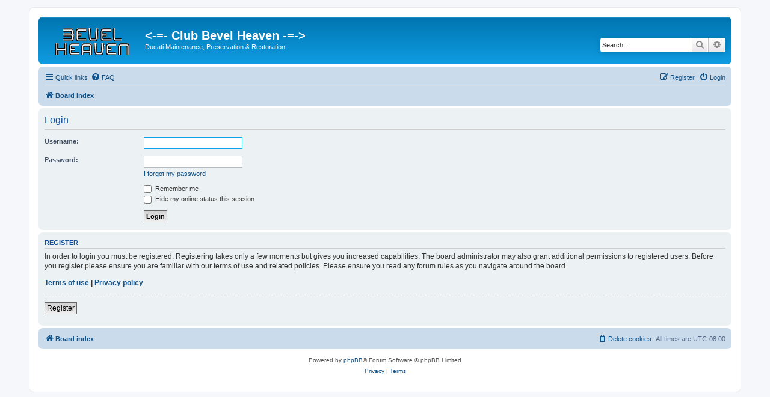

--- FILE ---
content_type: image/svg+xml
request_url: https://forum.bevelheaven.com/styles/prosilver/theme/images/site_logo.svg
body_size: 7622
content:
<?xml version="1.0" encoding="UTF-8" standalone="no"?>
<!DOCTYPE svg PUBLIC "-//W3C//DTD SVG 1.1//EN" "http://www.w3.org/Graphics/SVG/1.1/DTD/svg11.dtd">
<svg xmlns="http://www.w3.org/2000/svg" xmlns:xlink="http://www.w3.org/1999/xlink" version="1.1" width="111.75pt" height="39pt" viewBox="0 0 111.75 39">
<g transform="matrix(.75,0,0,.75,0,0)">
<symbol id="im0" viewBox="0 0 149 52">
<image width="149" height="52" xlink:href="data:image/png;base64,
iVBORw0KGgoAAAANSUhEUgAAAJUAAAA0CAYAAACD4noEAAAJMGlDQ1BNdVBERiBQ
cm9maWxlAAB4nJWVZ1CTWRfH7/M86YVAEkKHUEORKiWAlBBaKNKrqEDonVBFbIi4
AiuKiDRFkEUBF1yVImtFFAuLggIWdIMsAsq6cRVRQVlw3xmd9x0/vP+Ze89v/nPm
3nPP+XABIIiDZcHLe2JSusDbyY4ZGBTMBN8ojJ+WwvH0dAPf1bsRAK3Ee7rfz/mu
CBGRafzluLi8cvkpgnQAoOxl1sxKT1nho8tMD4//wmdXWLBc4DLfWOHof3nsS86/
LPqS4+vNXX4VCgAcKfobDv+G/3PvilQ4gvTYqMhspk9yVHpWmCCSmbbSCR6Xy/QU
JEfFJkR+U/D/lfwdpUdmp69EbnLKJkFsdEw6838ONTIwNARfZ/HG60uPIUb/f89n
RV+95HoA2HMAIPu+euGVAHTuAkD60VdPbbmvlHwAOu7wMwSZ/3qolQ0NCIAC6EAG
KAJVoAl0gREwA5bAFjgAF+ABfEEQ2AD4IAYkAgHIArlgBygARWAfOAiqQC1oAE2g
FZwGneA8uAKug9vgLhgGj4EQTIKXQATegQUIgrAQGaJBMpASpA7pQEYQG7KGHCA3
yBsKgkKhaCgJyoByoZ1QEVQKVUF1UBP0C3QOugLdhAahh9A4NAP9DX2EEZgE02EF
WAPWh9kwB3aFfeH1cDScCufA+fBeuAKuh0/CHfAV+DY8DAvhl/AcAhAiwkCUEV2E
jXARDyQYiUIEyFakEClH6pFWpBvpQ+4hQmQW+YDCoGgoJkoXZYlyRvmh+KhU1FZU
MaoKdQLVgepF3UONo0Soz2gyWh6tg7ZA89CB6Gh0FroAXY5uRLejr6GH0ZPodxgM
hoFhYcwwzpggTBxmM6YYcxjThrmMGcRMYOawWKwMVgdrhfXAhmHTsQXYSuxJ7CXs
EHYS+x5HxCnhjHCOuGBcEi4PV45rxl3EDeGmcAt4cbw63gLvgY/Ab8KX4Bvw3fg7
+En8AkGCwCJYEXwJcYQdhApCK+EaYYzwhkgkqhDNiV7EWOJ2YgXxFPEGcZz4gUQl
aZO4pBBSBmkv6TjpMukh6Q2ZTNYg25KDyenkveQm8lXyU/J7MZqYnhhPLEJsm1i1
WIfYkNgrCp6iTuFQNlByKOWUM5Q7lFlxvLiGOFc8THyreLX4OfFR8TkJmoShhIdE
okSxRLPETYlpKpaqQXWgRlDzqceoV6kTNISmSuPS+LSdtAbaNdokHUNn0Xn0OHoR
/Wf6AF0kSZU0lvSXzJaslrwgKWQgDA0Gj5HAKGGcZowwPkopSHGkIqX2SLVKDUnN
S8tJ20pHShdKt0kPS3+UYco4yMTL7JfplHkii5LVlvWSzZI9IntNdlaOLmcpx5cr
lDst90gelteW95bfLH9Mvl9+TkFRwUkhRaFS4arCrCJD0VYxTrFM8aLijBJNyVop
VqlM6ZLSC6Ykk8NMYFYwe5kiZXllZ+UM5TrlAeUFFZaKn0qeSpvKE1WCKls1SrVM
tUdVpKak5q6Wq9ai9kgdr85Wj1E/pN6nPq/B0gjQ2K3RqTHNkmbxWDmsFtaYJlnT
RjNVs17zvhZGi60Vr3VY6642rG2iHaNdrX1HB9Yx1YnVOawzuAq9ynxV0qr6VaO6
JF2ObqZui+64HkPPTS9Pr1Pvlb6afrD+fv0+/c8GJgYJBg0Gjw2phi6GeYbdhn8b
aRvxjaqN7q8mr3ZcvW111+rXxjrGkcZHjB+Y0EzcTXab9Jh8MjUzFZi2ms6YqZmF
mtWYjbLpbE92MfuGOdrcznyb+XnzDxamFukWpy3+stS1jLdstpxew1oTuaZhzYSV
ilWYVZ2V0JppHWp91Fpoo2wTZlNv88xW1TbCttF2iqPFieOc5LyyM7AT2LXbzXMt
uFu4l+0Reyf7QvsBB6qDn0OVw1NHFcdoxxZHkZOJ02any85oZ1fn/c6jPAUen9fE
E7mYuWxx6XUlufq4Vrk+c9N2E7h1u8PuLu4H3MfWqq9NWtvpATx4Hgc8nniyPFM9
f/XCeHl6VXs99zb0zvXu86H5bPRp9nnna+db4vvYT9Mvw6/Hn+If4t/kPx9gH1Aa
IAzUD9wSeDtINig2qCsYG+wf3Bg8t85h3cF1kyEmIQUhI+tZ67PX39wguyFhw4WN
lI1hG8+EokMDQptDF8M8wurD5sJ54TXhIj6Xf4j/MsI2oixiJtIqsjRyKsoqqjRq
Otoq+kD0TIxNTHnMbCw3tir2dZxzXG3cfLxH/PH4pYSAhLZEXGJo4rkkalJ8Um+y
YnJ28mCKTkpBijDVIvVgqkjgKmhMg9LWp3Wl05c/xf4MzYxdGeOZ1pnVme+z/LPO
ZEtkJ2X3b9LetGfTVI5jzk+bUZv5m3tylXN35I5v4Wyp2wptDd/as011W/62ye1O
20/sIOyI3/FbnkFead7bnQE7u/MV8rfnT+xy2tVSIFYgKBjdbbm79gfUD7E/DOxZ
vadyz+fCiMJbRQZF5UWLxfziWz8a/ljx49LeqL0DJaYlR/Zh9iXtG9lvs/9EqURp
TunEAfcDHWXMssKytwc3HrxZblxee4hwKOOQsMKtoqtSrXJf5WJVTNVwtV11W418
zZ6a+cMRh4eO2B5prVWoLar9eDT26IM6p7qOeo368mOYY5nHnjf4N/T9xP6pqVG2
sajx0/Gk48IT3id6m8yamprlm0ta4JaMlpmTISfv/mz/c1erbmtdG6Ot6BQ4lXHq
xS+hv4ycdj3dc4Z9pvWs+tmadlp7YQfUsalD1BnTKewK6ho853Kup9uyu/1XvV+P
n1c+X31B8kLJRcLF/ItLl3IuzV1OuTx7JfrKRM/GnsdXA6/e7/XqHbjmeu3Gdcfr
V/s4fZduWN04f9Pi5rlb7Fudt01vd/Sb9Lf/ZvJb+4DpQMcdsztdd83vdg+uGbw4
ZDN05Z79vev3efdvD68dHhzxG3kwGjIqfBDxYPphwsPXjzIfLTzePoYeK3wi/qT8
qfzT+t+1fm8TmgovjNuP9z/zefZ4gj/x8o+0PxYn85+Tn5dPKU01TRtNn59xnLn7
Yt2LyZcpLxdmC/6U+LPmlears3/Z/tUvChRNvha8Xvq7+I3Mm+Nvjd/2zHnOPX2X
+G5hvvC9zPsTH9gf+j4GfJxayFrELlZ80vrU/dn189hS4tLSP0IskL6K5nLaAAAT
QElEQVR4nO2cBZQWVRTHL4odiyIqFgaKXSAGimIhCmILGCgmgortAsYuYWCgKAqi
ghgIBnaLhVigGIiJWNiCiK3P97tn5zvvm29mvjffrgusc8/ZQ+zMmxf/d+N/73v1
JJNMaljqze8OZFL3JANVJjUuGagyqXGpNVAdddRR5ttvv5VFFlnE+51//vlH6tev
L9tss4307ds3tq+33XabefTRR+W7777zbv+vv/6S5ZdfXsaNG5drt3///qZBgwbS
o0cPueOOO+T666+X5557LnGOWrZsaS644ALZcccd5ZxzzpGGK60kA/r3L3jH9t9M
nTpVPvjgAzHGePUR+fPPP+Xjjz/OtdezZ08d67PPPisffvgh8yozZsxYoJRDrXWm
adOmCipfAUzIb7/9JvPmzZPdd99dnnzyyYL+durUyYwZM0YWXXRRWckuaPCejyy7
7LLy3nvv5dps3bq12WCDDeSGG26Qiy++WHr37g0AEueoYcOGZujQobLLLrvIbrvt
Jk2aNJGHHnoo753TTz/dXHHFFbLEEkvIcsstp3+yYXzlmGOOAfDa5j777GMs0OWt
t96Sd955h3/LRRddJOXl5QsMsGqtI3Z3mV9++cXrWXbykksuqX+3u1RGjx4tr7zy
Cv/M6+8tt9xijjzySFlllVV0x+63336qff7++2+v7wDETTbZJNdmx44dDe/bduWq
q66SXr16FXwzLIDqrrvuknXWWUeBb9uT++67L++dsrIys+aaa8oRRxwhW2+9tfY3
jTRu3FgaNWqkbdpvmNdee03eeOMNmTZtmuy9995F+1jbUmudmTt3rkmzO9E4Sy+9
tP59ypQpsu+++8qBBx4oV199da7P9t/Gai8ZMWKEHHTQQfL777/Lzz//rGDxEUyl
XfBce5dccol54oknhB8LDNl///3l/PPPl4qKith5AjAvvviimtM999xTNttsszyN
itnDjN57771qIpHZs2d7zwOy1FJLsckyUIUFM4Up8xE0DcDYYYcdpGvXrmrW2rdv
L998841Mnjw51+fmzZubtddeWzB/77//vlx66aXyww8/eIMK0N5+++259oYMGWLs
vwWQPPbYY7LXXnthdhL9Oat1zEsvvSQ//vij7LzzzmqqBg8enHt+ww03NACNdgEB
pnXmzJkK6Hr1/Ka/Q4cOtJuBKiwA4MsvvyzqSPN7NNrXX3+tu9864dKlSxc55JBD
hPcnTpyY6/O6665rOtvf9auslG7dusmoUaNk8cUX9+oPba+wwgo497n2brzxRgOI
cIDxWwDyCSecINYfipwn68eYANAvvPCC7LrrrtKvX788ENoNYY4++mgFPGPAVFqT
qdrHR3PzTDcL1MD5z0BVDbFRmTn44IPlmmuu0WgMU0R0Zxcv1+fVV1/dnHLKKXL2
2Wfr5H722Wfy9ttvV2tMBBTvvvuuvPnmm2py0RLWfEW2edJJJ5nHH39cIzrM8B57
7CFnnXWWDBo0KPf8MsssYzCh9BHNCxh+/fXXkvuYgaqaYs2DGTZsmBx33HHqMwEa
67Dn+mydX3PqqafKGWecoU46UWJUhJhGaBNzhqYEUABl5MiRkW3ab6r2ffnll2Xs
2LFy6KGHSp++ffMoBRvtmfPOO0/Bhiaj7QxUNSTWzzCYFR8eCSedSBEHF1Adf/zx
saA6+eSTdcEwVSxYy5Yt9RuYNyiDu+++O9UYMVeTJk1SfwdNRXtxoGKBLUDU9F17
7bVwSPx33rOAyppD1VT4XM8//7ystdZaaDA1bUS6UBFDhw716mcGKkdYLMxXGoHP
wbElFEcLYGZef/31PFCxkCwY4MJURkhqUD344IO68HBA0ASuOXOlVatWBt+IaDGO
ggBUkKJ9+vQR6A/okbC0bduWwCADVVoZPny4N0+F/PHHH7LyyiurBmISe1jw9C4v
z0VBCKCyfo2ce+658tFHHwlgCItd6FRjJJpDO7Zp00bNH2RlmMwMpFmzZsZGdzJ+
/HjBxEFC2si1AFRoUn4PYfn0008XtGMDDrRiBqq0MmfOnFQ8FbQCWoCwH23Fwtg2
8vrrggr56aefNK3hUgo2wks1xsaNGxuYdIKDAw44QMgCuBGnKxtvvLHZcsst5dZb
b5UzzzyT6LGgj4CK3+GsI/BomGZXMPf2uQxUaYX0AprKh5vBz0BTwUKzw0md4Hds
uummeb6HC6pXX30V8lJB4KZqrGZIraloExAQcRIFurk3V9BU2223HX3SYOKpp57C
wY/VVBCq8FVfffVVXh/Jbdq+e4PKugC4AUS6/29QMRkzZszwAhUTjgMMSYg/Qh4O
R51kr9UGkT4VaRo4LZ5BgqTt999/n2qM6623nuncubPyTQDFmj6ZNWtWZBs8S3SI
2evUqZOCZerUqQWgQvMBfMhUKIjVVltNtTCC9iYqHDFihFc/27Vrp7k/NBU+5v8a
VCWKwUknF3fYYYcpKZkU/RHeu458KQJQSA6T+gEIaKG5c+dGtglgTjzxRAU+phLT
NmXKlMToD41aHUqha9euBpJ38uTJCmKCCVnA1nGB6kyEGNh0NFAUqCA/TzvtNOWp
CP8xmb5RVJxYE6vJ34cfflgjtssvv5ycYmSbVtsYgAdjjraxgCz4vkt+AirAMG/e
vJL7GFQ80A4pKTSlLGDrWGudsbvZwDMttthiRZ+lQuHzzz9X03Pssceqox4FKrQK
YTr+CjsWk0BSN2xio+qXcOgxlWF+iPooEtMksQn/+T5akPwj7yBEhJhy6poGDRqk
dAfJYuu4F0SK+GhQDYAPRp1qi6C9sMMeJXzTzU9STwV1Ape24oorCoECucUWLVoo
txc1VkwsG2XgwIG1st61BirMgDUjqd7B78D04U/BmANK17xsscUWZqeddlKO6LLL
LlMzlEaIEsMUAInvCRMm5HwfABNFAwQCsKA+6Ae+WNg3Iu2Dv4fWw7fC/0or5B+H
DRum7VJJwTjR3uQSMf2DBw8u2gagsvNXt0AFT4XP4SvsUCaC/B81VTi5kIRuHs5q
B4PJI+piNwJAtIxv9Seg7d69e94csGgBpQBY0Y7k9UgBue3SvzXWWEPBjqbEJEnE
fG611VaGwj1AQPBxzz33KPWRpgLWtgFv5rZtKAMaN24c/p4mqSGWk6wAmtFq9boF
KpOmhtYRFpUIj1IUCfW3oqLCEKXhUwEECuzSSr3ocNSUlZVp1IkjniT0iwUGONOm
TStoi3IaeCrrCylNERQfVqef8GOQvQCfUmbfcceMtcal1kCFg8kO9RVME1oHog8+
plWrVpEkpH3OMFdwPVRdphEW2PonBW1WVlaqc01+rnXr1pqyCVeT0j98GMwkRXdx
zjyCmZ4+fbr2EQY+rRAE2IAlr/369evrPm3evLlqsmLVrpjoOudTkScj5E+zWZg0
zAQTN3bs2NgXS2kb84VJiKMgKL0hXYNGQKLaZiFpwy0cjJPtt99e++hbQIgEyj3q
YMOdd95pRo4cSY29VzsQyNWNjH1lgQpFM6kbkoEqkxqXDFSZ1LikBhUHLql0hCuh
xpuoCzbbLUlJEmrV4ZSsj6H5svHjx0e+B1kKmel73AohZMdpjXK+8UFI5hIsJPk1
UBPUcW200Uay+eabk1MsaKtDhw4a0eHEw5TjV9n+xo7fzpHh0AbRJLQKROiYMWMK
nqdGHurhk08+8R4zwQyBxKRJkyK/36tXLz1x5Ft2RLBjA4vcOcNSJPWLHIsi287g
V111VWWHIeHcRG+ccFAA8g8+Cf4J55HIZtSoUXnvEi1xmhfGm0MCaRxwJiRc7Wkd
WgMzDo9Dn4s5ywDriy++0AWjpuqBBx4oiLxuuukmLR6EP0OSnOC2bdtqNgGiFODD
fofziUH6hb7BfxGZ+m4oxuTW7gdCGotxMIccCPEpPaqKZDU48glAoiT1SzDOnGFj
1xOmMun8jB49umhb7BrYXwBJApb0Aocr3ciOBYD7oU14GJ6hasF3gpk8qzkKQMB3
4LtgvqnRimsvoDKeeeYZzhgqpUFJjauJqLmCIad/pI9mzZolEyZMiB0/FRqQtBbs
mt5p165dVPWEadq0qVaPUubjpoWKCZslOGwaCOkhjsTBs1G9Cu+WNIdV2QWNJu0m
UpK2e/fu3mXOrsxXUFEfxWK79xkAAIBEagRNxQ5nd/sy0Jguaw5y7XXp0sWQQ7Tm
Txn5Yu2xmwEm5wkhXtHE5Nhc84ImbW/H3L9fPzX/MPpuTjIsHKdHm9x8881KlpIE
p04rOMiK9qdqlX4CKEw09IPvEX40uQVk7vuc8oEOwURjctkk5FKTNDSAYtxkMZgf
jrxNnDixpNTOfAUV9hs1G4DquuuuM+wOTCRHr8hroTHY5b78DibVNVdNmjQxmBNM
D30m9cIkxy0YSV7SN5z/69ixo/pMpEFcroikM8V5V155pQwYMEDuv/9+NFrs+Hm+
WbNmmhjn1A19cE0Lv8fnodyYQxSAjgoEgO8zbg54uO1REsSfgILyGNh8/kxqC60I
qNBsnFBiA8DWzzdQMflhvyhKAr8hTlMFvwcAJHNx5jnNkmRaignlKTjUAINKTpxW
qgkwgWEfIzjIij/HwmPe2OnDhw/PA1WbNm0UqIAEk8bkW60W20fSKlRRcKAUIHIA
1dVsJJ2ZC+YVkHIyJ64w0EcotwHElMfQHvVclBC51Q5RggbmTgj6gc/IxirlRplq
gQq7T+THEaq4EyeuBBdqACryZWgqF1SYKnZykPmnVgifJe6EsI8AKlI8XA10+OGH
R+YQw2InVgvrMAHkFtm17uRSfQn46Cumj52dtKPRHES6gAqQkgh2qy04aY3zjokm
OU3qJ8mcFhNARfRKQSD9r6qPL9oe8482I5BiwwDImTNn1i6o0CY4gfyEbzqJEnwH
dja7gJ0TB6pHHnlEb0YhMsQXoRITQUVj+31Lb5EAVGgH7mUAVNbEJb7P/QeY3jhQ
2WhXE7q0Be0B8MO16a641Z9EodZJz6NSAFVVKkouvPBCBd62226r5igw/Wm0NaAi
x0iQEWgq8VhrG5EbNDjpn/kCKoBBQRyaioIxX6HALbgBJQ5UOK2oYUBFSFydfodB
hRYM11CFhQMNACAJVERJmNJPP/1U672SzASgwpekPTQ1/pNLe7ig4gAtfmVYysvL
8TW9xr3Qgso61VpGCxHK5Bar6CRCIapgsPhTTCxEpeuoB6DC/wGwVQ6yOs5u5UwS
0RiWUkCFD0Q5TRyorLYxaFOqOInU0KRJmopKCsbFuIkm119//bybYQAVc8F4iU4x
1ZhXN0LFL7Q+5v8DVIEUI9aCqxYDoagMFR8FqqCqMXgvPMF2kUoCFWQl/oqPpgJU
nKaJAhVsPxwWkRp1VAAiyaeiD3wX7cwPB1VdxtoFVSBEocGYq64dqvvmDx6EnU80
g+MJ0ca448YOMGCJ0UDwJwjsdxSoIN44JFBRUaGUgna0ql00VvjESpKEQYWmoq6b
9sJ1g/gu/B+HNDFXBCBRoCLtMnDgQL13M0hrEAHa5wv6xaVn1JTzXZ4FPIDV1bau
+YNWwJ8jrRPMJ/3CxFqTXLc1FRECi4PfA+9DmF7sUjNUO3wJ75PeSHLUCQIAA2Qm
2gAJGOE06QMXVHBfpJgAd7BYrtA+wQC/h9ogmIgCVZUY+CnAT/s44FFH7ClP5pgX
oIJEZbzWT8x7zgUVESKABahBYMKfaY6eLbSgcikFdlEpub8wTxWmFDATaBfX/0gr
gIpv4PxjfrnxzodQhM1ngpNABX/FYQfSLqRYom6H4Zwet9EAQKI5zF8SqCorK1U7
V4ebW6hB9V+Sn1yeihYktVKMtEsSQMWCcYkGGjUoaU5K+/A7xkbtdxyouDuL/B+m
Cs6NgxFRlQLkMjFlpGA4UYz2C4MquMIxABXPVpenWuhBVVO5v+D4Ef4avhcRD+kK
Ftcnw475RRO4Z+/C5o9kKRojLk0D8Ig2SSKjJeNAZTWZoTQG8hN/ikOnmLdwPwEx
QOLEM74VLHU4UmzRooUy2YAK7Uc/0ZQBw58k9Jd3XfOYgSqUULY+lN5lwELChbFo
wb0DPsIEu3duuow67UJ/EABYIET2lxM6Q4YM0QmNc9QRjl5x1yeHTsm9cfMLAHCp
lcAnIj3E6WXoBBzxMKigMAAQfB9UC98mOvYdNxUIbtYhA1UIVJSVwGdxLQ/PlCJu
+F0KpVCMp0IsKA3gxPTTV2qWkoTCPIoTuVAjXJ9l+2U4Dc2hUZ4BpNUZ80IHKj6M
0+mCiony8XusWld+xwUVvoSbsghMIEEABzUbNWrkdTw8ECLFnj175tqDeMThD8hP
/BUpMm6O01PSEoCKCY7ioShp4QYWkt5EgUjUUS6OmAFmSM/p06dHfrtBWZmZPWeO
RpIcj/cxfYGgqcLamWg8Lai4w5S2AlBh1ktJbKd+AW0TkJ8sPLufCNAnocwpZdIf
dBpKgSoEFjycMOYAJqYv7XWOmA58KjcPSQUAyVr6SwEckVWx3UcVAhQBvhA8HLxZ
VGUlYjWLlgDjjMc5/ywUCV5XI0cJi0oSOM3pZXKDbCTXsYe85XY+LhnBj0Ojuld7
x4nVlJpQpkoCpVF1Z8N/D6pMMikmGagyqXHJQJVJjcu/kN+D+M7d5uoAAAAASUVO
RK5CYII="/>
</symbol>
<use xlink:href="#im0" x="0" y="0" width="149" height="52"/>
</g>
</svg>


--- FILE ---
content_type: application/javascript; charset=UTF-8
request_url: https://forum.bevelheaven.com/cdn-cgi/challenge-platform/scripts/jsd/main.js
body_size: 4339
content:
window._cf_chl_opt={uTFG0:'g'};~function(l1,j,D,F,P,U,k,z){l1=o,function(f,Q,lr,l0,M,n){for(lr={f:286,Q:251,M:254,n:267,K:288,E:246,A:317,I:235,C:248,b:348,S:340},l0=o,M=f();!![];)try{if(n=parseInt(l0(lr.f))/1*(parseInt(l0(lr.Q))/2)+parseInt(l0(lr.M))/3+-parseInt(l0(lr.n))/4*(-parseInt(l0(lr.K))/5)+-parseInt(l0(lr.E))/6+parseInt(l0(lr.A))/7*(parseInt(l0(lr.I))/8)+parseInt(l0(lr.C))/9*(parseInt(l0(lr.b))/10)+-parseInt(l0(lr.S))/11,Q===n)break;else M.push(M.shift())}catch(K){M.push(M.shift())}}(l,395932),j=this||self,D=j[l1(350)],F={},F[l1(277)]='o',F[l1(338)]='s',F[l1(236)]='u',F[l1(314)]='z',F[l1(238)]='n',F[l1(297)]='I',F[l1(306)]='b',P=F,j[l1(268)]=function(Q,M,K,E,lb,lC,lI,lQ,I,C,S,W,i,x){if(lb={f:312,Q:276,M:330,n:276,K:256,E:289,A:296,I:256,C:289,b:296,S:308,W:318,a:290,i:310,x:325},lC={f:275,Q:290,M:341},lI={f:257,Q:313,M:295,n:327},lQ=l1,null===M||void 0===M)return E;for(I=N(M),Q[lQ(lb.f)][lQ(lb.Q)]&&(I=I[lQ(lb.M)](Q[lQ(lb.f)][lQ(lb.n)](M))),I=Q[lQ(lb.K)][lQ(lb.E)]&&Q[lQ(lb.A)]?Q[lQ(lb.I)][lQ(lb.C)](new Q[(lQ(lb.b))](I)):function(Y,lM,O){for(lM=lQ,Y[lM(lC.f)](),O=0;O<Y[lM(lC.Q)];Y[O+1]===Y[O]?Y[lM(lC.M)](O+1,1):O+=1);return Y}(I),C='nAsAaAb'.split('A'),C=C[lQ(lb.S)][lQ(lb.W)](C),S=0;S<I[lQ(lb.a)];W=I[S],i=T(Q,M,W),C(i)?(x=i==='s'&&!Q[lQ(lb.i)](M[W]),lQ(lb.x)===K+W?A(K+W,i):x||A(K+W,M[W])):A(K+W,i),S++);return E;function A(Y,O,lf){lf=o,Object[lf(lI.f)][lf(lI.Q)][lf(lI.M)](E,O)||(E[O]=[]),E[O][lf(lI.n)](Y)}},U=l1(323)[l1(329)](';'),k=U[l1(308)][l1(318)](U),j[l1(252)]=function(Q,M,lW,lc,n,K,E,A){for(lW={f:278,Q:290,M:279,n:327,K:263},lc=l1,n=Object[lc(lW.f)](M),K=0;K<n[lc(lW.Q)];K++)if(E=n[K],'f'===E&&(E='N'),Q[E]){for(A=0;A<M[n[K]][lc(lW.Q)];-1===Q[E][lc(lW.M)](M[n[K]][A])&&(k(M[n[K]][A])||Q[E][lc(lW.n)]('o.'+M[n[K]][A])),A++);}else Q[E]=M[n[K]][lc(lW.K)](function(I){return'o.'+I})},z=function(lm,lZ,lO,lx,lw,lp,Q,M,n){return lm={f:255,Q:344},lZ={f:345,Q:345,M:345,n:327,K:345,E:299,A:280,I:280},lO={f:290},lx={f:290,Q:280,M:257,n:313,K:295,E:257,A:313,I:336,C:327,b:327,S:327,W:345,a:345,i:257,x:313,Y:327,O:327,Z:336,m:345,X:327,B:327,R:327,d:299},lw={f:262,Q:280},lp=l1,Q=String[lp(lm.f)],M={'h':function(K){return null==K?'':M.g(K,6,function(E,lD){return lD=o,lD(lw.f)[lD(lw.Q)](E)})},'g':function(K,E,A,lh,I,C,S,W,i,x,Y,O,Z,X,B,R,G,V){if(lh=lp,null==K)return'';for(C={},S={},W='',i=2,x=3,Y=2,O=[],Z=0,X=0,B=0;B<K[lh(lx.f)];B+=1)if(R=K[lh(lx.Q)](B),Object[lh(lx.M)][lh(lx.n)][lh(lx.K)](C,R)||(C[R]=x++,S[R]=!0),G=W+R,Object[lh(lx.E)][lh(lx.A)][lh(lx.K)](C,G))W=G;else{if(Object[lh(lx.M)][lh(lx.n)][lh(lx.K)](S,W)){if(256>W[lh(lx.I)](0)){for(I=0;I<Y;Z<<=1,E-1==X?(X=0,O[lh(lx.C)](A(Z)),Z=0):X++,I++);for(V=W[lh(lx.I)](0),I=0;8>I;Z=V&1.76|Z<<1.66,E-1==X?(X=0,O[lh(lx.b)](A(Z)),Z=0):X++,V>>=1,I++);}else{for(V=1,I=0;I<Y;Z=V|Z<<1.7,X==E-1?(X=0,O[lh(lx.S)](A(Z)),Z=0):X++,V=0,I++);for(V=W[lh(lx.I)](0),I=0;16>I;Z=Z<<1.27|1&V,X==E-1?(X=0,O[lh(lx.S)](A(Z)),Z=0):X++,V>>=1,I++);}i--,i==0&&(i=Math[lh(lx.W)](2,Y),Y++),delete S[W]}else for(V=C[W],I=0;I<Y;Z=1.58&V|Z<<1.35,X==E-1?(X=0,O[lh(lx.C)](A(Z)),Z=0):X++,V>>=1,I++);W=(i--,0==i&&(i=Math[lh(lx.a)](2,Y),Y++),C[G]=x++,String(R))}if(''!==W){if(Object[lh(lx.i)][lh(lx.x)][lh(lx.K)](S,W)){if(256>W[lh(lx.I)](0)){for(I=0;I<Y;Z<<=1,E-1==X?(X=0,O[lh(lx.Y)](A(Z)),Z=0):X++,I++);for(V=W[lh(lx.I)](0),I=0;8>I;Z=1.61&V|Z<<1,E-1==X?(X=0,O[lh(lx.O)](A(Z)),Z=0):X++,V>>=1,I++);}else{for(V=1,I=0;I<Y;Z=V|Z<<1,X==E-1?(X=0,O[lh(lx.C)](A(Z)),Z=0):X++,V=0,I++);for(V=W[lh(lx.Z)](0),I=0;16>I;Z=Z<<1.68|1&V,X==E-1?(X=0,O[lh(lx.S)](A(Z)),Z=0):X++,V>>=1,I++);}i--,0==i&&(i=Math[lh(lx.m)](2,Y),Y++),delete S[W]}else for(V=C[W],I=0;I<Y;Z=Z<<1.28|1&V,E-1==X?(X=0,O[lh(lx.X)](A(Z)),Z=0):X++,V>>=1,I++);i--,0==i&&Y++}for(V=2,I=0;I<Y;Z=Z<<1|V&1.88,E-1==X?(X=0,O[lh(lx.B)](A(Z)),Z=0):X++,V>>=1,I++);for(;;)if(Z<<=1,E-1==X){O[lh(lx.R)](A(Z));break}else X++;return O[lh(lx.d)]('')},'j':function(K,lY,lH){return lY={f:336},lH=lp,null==K?'':''==K?null:M.i(K[lH(lO.f)],32768,function(E,lL){return lL=lH,K[lL(lY.f)](E)})},'i':function(K,E,A,lv,I,C,S,W,i,x,Y,O,Z,X,B,R,V,G){for(lv=lp,I=[],C=4,S=4,W=3,i=[],O=A(0),Z=E,X=1,x=0;3>x;I[x]=x,x+=1);for(B=0,R=Math[lv(lZ.f)](2,2),Y=1;R!=Y;G=O&Z,Z>>=1,Z==0&&(Z=E,O=A(X++)),B|=(0<G?1:0)*Y,Y<<=1);switch(B){case 0:for(B=0,R=Math[lv(lZ.Q)](2,8),Y=1;R!=Y;G=Z&O,Z>>=1,Z==0&&(Z=E,O=A(X++)),B|=Y*(0<G?1:0),Y<<=1);V=Q(B);break;case 1:for(B=0,R=Math[lv(lZ.M)](2,16),Y=1;R!=Y;G=O&Z,Z>>=1,0==Z&&(Z=E,O=A(X++)),B|=Y*(0<G?1:0),Y<<=1);V=Q(B);break;case 2:return''}for(x=I[3]=V,i[lv(lZ.n)](V);;){if(X>K)return'';for(B=0,R=Math[lv(lZ.M)](2,W),Y=1;R!=Y;G=O&Z,Z>>=1,Z==0&&(Z=E,O=A(X++)),B|=Y*(0<G?1:0),Y<<=1);switch(V=B){case 0:for(B=0,R=Math[lv(lZ.f)](2,8),Y=1;R!=Y;G=O&Z,Z>>=1,0==Z&&(Z=E,O=A(X++)),B|=(0<G?1:0)*Y,Y<<=1);I[S++]=Q(B),V=S-1,C--;break;case 1:for(B=0,R=Math[lv(lZ.K)](2,16),Y=1;Y!=R;G=Z&O,Z>>=1,0==Z&&(Z=E,O=A(X++)),B|=Y*(0<G?1:0),Y<<=1);I[S++]=Q(B),V=S-1,C--;break;case 2:return i[lv(lZ.E)]('')}if(0==C&&(C=Math[lv(lZ.Q)](2,W),W++),I[V])V=I[V];else if(V===S)V=x+x[lv(lZ.A)](0);else return null;i[lv(lZ.n)](V),I[S++]=x+V[lv(lZ.I)](0),C--,x=V,C==0&&(C=Math[lv(lZ.K)](2,W),W++)}}},n={},n[lp(lm.Q)]=M.h,n}(),y();function T(Q,M,n,lE,ll,K){ll=(lE={f:301,Q:256,M:266,n:242},l1);try{return M[n][ll(lE.f)](function(){}),'p'}catch(E){}try{if(null==M[n])return M[n]===void 0?'u':'x'}catch(A){return'i'}return Q[ll(lE.Q)][ll(lE.M)](M[n])?'a':M[n]===Q[ll(lE.Q)]?'p5':M[n]===!0?'T':!1===M[n]?'F':(K=typeof M[n],ll(lE.n)==K?J(Q,M[n])?'N':'f':P[K]||'?')}function h(f,lN,l2){return lN={f:332},l2=l1,Math[l2(lN.f)]()>f}function J(f,Q,ln,l9){return ln={f:287,Q:287,M:257,n:243,K:295,E:279,A:342},l9=l1,Q instanceof f[l9(ln.f)]&&0<f[l9(ln.Q)][l9(ln.M)][l9(ln.n)][l9(ln.K)](Q)[l9(ln.E)](l9(ln.A))}function s(la,lj,M,n,K,E,A){lj=(la={f:349,Q:239,M:249,n:298,K:346,E:293,A:283,I:324,C:269,b:264,S:321,W:333},l1);try{return M=D[lj(la.f)](lj(la.Q)),M[lj(la.M)]=lj(la.n),M[lj(la.K)]='-1',D[lj(la.E)][lj(la.A)](M),n=M[lj(la.I)],K={},K=KZfL4(n,n,'',K),K=KZfL4(n,n[lj(la.C)]||n[lj(la.b)],'n.',K),K=KZfL4(n,M[lj(la.S)],'d.',K),D[lj(la.E)][lj(la.W)](M),E={},E.r=K,E.e=null,E}catch(I){return A={},A.r={},A.e=I,A}}function v(n,K,le,l8,E,A,I,C,b,S,W,a){if(le={f:245,Q:265,M:302,n:241,K:233,E:316,A:281,I:244,C:258,b:326,S:237,W:250,a:351,i:282,x:233,Y:285,O:271,Z:233,m:240,X:253,B:284,R:337,d:272,g:328,G:331,V:273,ln:291,lK:309,lE:344},l8=l1,!h(.01))return![];A=(E={},E[l8(le.f)]=n,E[l8(le.Q)]=K,E);try{I=j[l8(le.M)],C=l8(le.n)+j[l8(le.K)][l8(le.E)]+l8(le.A)+I.r+l8(le.I),b=new j[(l8(le.C))](),b[l8(le.b)](l8(le.S),C),b[l8(le.W)]=2500,b[l8(le.a)]=function(){},S={},S[l8(le.i)]=j[l8(le.x)][l8(le.Y)],S[l8(le.O)]=j[l8(le.Z)][l8(le.m)],S[l8(le.X)]=j[l8(le.K)][l8(le.B)],S[l8(le.R)]=j[l8(le.Z)][l8(le.d)],W=S,a={},a[l8(le.g)]=A,a[l8(le.G)]=W,a[l8(le.V)]=l8(le.ln),b[l8(le.lK)](z[l8(le.lE)](a))}catch(i){}}function H(lt,l3,f,Q,M,n){return lt={f:302,Q:303,M:303,n:247},l3=l1,f=j[l3(lt.f)],Q=3600,M=Math[l3(lt.Q)](+atob(f.t)),n=Math[l3(lt.M)](Date[l3(lt.n)]()/1e3),n-M>Q?![]:!![]}function e(M,n,lu,lT,K,E,A){if(lu={f:322,Q:347,M:315,n:273,K:319,E:261,A:305,I:311,C:319,b:261,S:265,W:343},lT=l1,K=lT(lu.f),!M[lT(lu.Q)])return;n===lT(lu.M)?(E={},E[lT(lu.n)]=K,E[lT(lu.K)]=M.r,E[lT(lu.E)]=lT(lu.M),j[lT(lu.A)][lT(lu.I)](E,'*')):(A={},A[lT(lu.n)]=K,A[lT(lu.C)]=M.r,A[lT(lu.b)]=lT(lu.S),A[lT(lu.W)]=n,j[lT(lu.A)][lT(lu.I)](A,'*'))}function l(lg){return lg='chlApiRumWidgetAgeMs,1400124whsBhe,fromCharCode,Array,prototype,XMLHttpRequest,error on cf_chl_props,readyState,event,jkM4TySmAVK5fq01nI-6FLJxX$EuWU72CPGdc3+HzgiblQw8DYsrapNRt9hvBoeOZ,map,navigator,error,isArray,3040924QpuSbf,KZfL4,clientInformation,stringify,chlApiUrl,XOMn3,source,xhr-error,sort,getOwnPropertyNames,object,keys,indexOf,charAt,/b/ov1/0.43997317697083904:1762471636:SMr5nNHTAufUgGp5HJCDiPuFgvh-htC8jL6fhT-4wp4/,chlApiSitekey,appendChild,QKbrq5,OOUF6,65grnbTx,Function,5ndEhKH,from,length,jsd,onload,body,onreadystatechange,call,Set,bigint,display: none,join,loading,catch,__CF$cv$params,floor,/jsd/r/0.43997317697083904:1762471636:SMr5nNHTAufUgGp5HJCDiPuFgvh-htC8jL6fhT-4wp4/,parent,boolean,onerror,includes,send,isNaN,postMessage,Object,hasOwnProperty,symbol,success,uTFG0,1298262LOPPRp,bind,sid,addEventListener,contentDocument,cloudflare-invisible,_cf_chl_opt;KNEqH2;URvKb1;fYyPt8;iYSva3;PFUFS5;PVOaD4;cTQlY3;UqXk5;KNBj1;ufnVg7;CGIa2;tyhN0;hqRub8;KZfL4;nZlNH7;Wffcb8;gGaE6,contentWindow,d.cookie,open,push,errorInfoObject,split,concat,chctx,random,removeChild,status,DOMContentLoaded,charCodeAt,chlApiClientVersion,string,http-code:,13358455SSHiGA,splice,[native code],detail,VLXRp,pow,tabIndex,api,10KbfMqT,createElement,document,ontimeout,_cf_chl_opt,getPrototypeOf,24UwFxUP,undefined,POST,number,iframe,fvZZm6,/cdn-cgi/challenge-platform/h/,function,toString,/invisible/jsd,msg,3722796iyDbHa,now,1454949WMRsbS,style,timeout,8794tHGUFn,nZlNH7'.split(','),l=function(){return lg},l()}function y(ld,lR,lB,lF,f,Q,M,n,K){if(ld={f:302,Q:347,M:260,n:300,K:320,E:320,A:335,I:294},lR={f:260,Q:300,M:294},lB={f:259},lF=l1,f=j[lF(ld.f)],!f)return;if(!H())return;(Q=![],M=f[lF(ld.Q)]===!![],n=function(lP,E){(lP=lF,!Q)&&(Q=!![],E=s(),L(E.r,function(A){e(f,A)}),E.e&&v(lP(lB.f),E.e))},D[lF(ld.M)]!==lF(ld.n))?n():j[lF(ld.K)]?D[lF(ld.E)](lF(ld.A),n):(K=D[lF(ld.I)]||function(){},D[lF(ld.I)]=function(lJ){lJ=lF,K(),D[lJ(lR.f)]!==lJ(lR.Q)&&(D[lJ(lR.M)]=K,n())})}function L(f,Q,lz,ls,lk,lU,l4,M,n){lz={f:302,Q:258,M:326,n:237,K:241,E:233,A:316,I:304,C:347,b:250,S:351,W:292,a:307,i:309,x:344,Y:270},ls={f:274},lk={f:334,Q:334,M:315,n:339},lU={f:250},l4=l1,M=j[l4(lz.f)],n=new j[(l4(lz.Q))](),n[l4(lz.M)](l4(lz.n),l4(lz.K)+j[l4(lz.E)][l4(lz.A)]+l4(lz.I)+M.r),M[l4(lz.C)]&&(n[l4(lz.b)]=5e3,n[l4(lz.S)]=function(l5){l5=l4,Q(l5(lU.f))}),n[l4(lz.W)]=function(l6){l6=l4,n[l6(lk.f)]>=200&&n[l6(lk.Q)]<300?Q(l6(lk.M)):Q(l6(lk.n)+n[l6(lk.f)])},n[l4(lz.a)]=function(l7){l7=l4,Q(l7(ls.f))},n[l4(lz.i)](z[l4(lz.x)](JSON[l4(lz.Y)](f)))}function N(f,lA,lo,Q){for(lA={f:330,Q:278,M:234},lo=l1,Q=[];f!==null;Q=Q[lo(lA.f)](Object[lo(lA.Q)](f)),f=Object[lo(lA.M)](f));return Q}function o(f,Q,M){return M=l(),o=function(c,j,p){return c=c-233,p=M[c],p},o(f,Q)}}()